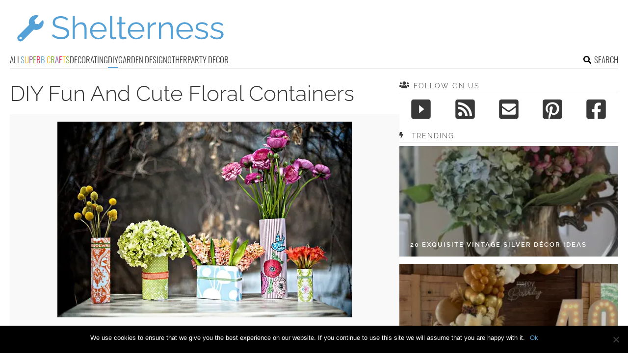

--- FILE ---
content_type: text/html; charset=UTF-8
request_url: https://www.shelterness.com/diy-fun-and-cute-floral-containers/
body_size: 13296
content:
<!DOCTYPE html>
<html lang="en-US">
<head>
<meta charset="UTF-8">
<meta name="viewport" content="width=device-width, initial-scale=1">

			<link rel='dns-prefetch' href='https://i.shelterness.com' />
			<script async src="https://pagead2.googlesyndication.com/pagead/js/adsbygoogle.js?client=ca-pub-7958472158675518" crossorigin="anonymous"></script>
			

<title>DIY Fun And Cute Floral Containers - Shelterness</title>
<link rel="preload" as="font" href="https://www.shelterness.com/wp-content/themes/space/fonts/raleway-v19-latin-300.woff2" crossorigin>
<link rel="preload" as="font" href="https://www.shelterness.com/wp-content/themes/space/fonts/raleway-v19-latin-regular.woff2" crossorigin>
<link rel="preload" as="font" href="https://www.shelterness.com/wp-content/themes/space/fonts/oswald-v36-latin-300.woff2" crossorigin>
<link rel="preload" as="font" href="https://www.shelterness.com/wp-content/themes/space/lib/font-awesome/fonts/fontawesome-webfont.woff2?v=4.7.0" crossorigin><link rel="preload" data-rocket-preload as="image" href="https://i.shelterness.com/diy-floral-containers-1.jpg" imagesrcset="https://i.shelterness.com/diy-floral-containers-1.jpg 600w, https://i.shelterness.com/diy-floral-containers-1-200x133.jpg 200w, https://i.shelterness.com/diy-floral-containers-1-500x332.jpg 500w" imagesizes="(max-width: 600px) 100vw, 600px" fetchpriority="high">
<link rel="profile" href="https://gmpg.org/xfn/11">
<link rel="pingback" href="https://www.shelterness.com/xmlrpc.php">
	<link rel="apple-touch-icon" sizes="180x180" href="/apple-touch-icon.png">
	<link rel="icon" type="image/png" href="/favicon-32x32.png" sizes="32x32">
	<link rel="icon" type="image/png" href="/favicon-16x16.png" sizes="16x16">
	<link rel="manifest" href="/manifest.json">
	<link rel="mask-icon" href="/safari-pinned-tab.svg" color="#5bbad5">
<link rel="alternate" type="application/rss+xml" title="Shelterness RSS Feed" href="https://www.shelterness.com/feed/" />
	<link rel="preload" href="https://i.shelterness.com/diy-floral-containers-1-500x332.jpg" as="image">
<link rel="preload" href="https://www.shelterness.com/wp-content/themes/space/fonts/raleway-v19-latin-300.woff2" as="font" type="font/woff2" crossorigin>
<link rel="preload" href="https://www.shelterness.com/wp-content/themes/space/fonts/raleway-v19-latin-regular.woff2" as="font" type="font/woff2" crossorigin>
<link rel="preload" href="https://www.shelterness.com/wp-content/themes/space/fonts/raleway-v19-latin-600.woff2" as="font" type="font/woff2" crossorigin>
<link rel="preload" href="https://www.shelterness.com/wp-content/themes/space/fonts/oswald-v36-latin-300.woff2" as="font" type="font/woff2" crossorigin>
<meta name='robots' content='index, follow, max-image-preview:large, max-snippet:-1, max-video-preview:-1' />
	<style>img:is([sizes="auto" i], [sizes^="auto," i]) { contain-intrinsic-size: 3000px 1500px }</style>
	
	<!-- This site is optimized with the Yoast SEO plugin v24.3 - https://yoast.com/wordpress/plugins/seo/ -->
	<meta name="description" content="If you&#039;re decorating for some party or just want to have a lot of flowers and greenery in your interior then you need some containers for them. It&#039;s a" />
	<link rel="canonical" href="https://www.shelterness.com/diy-fun-and-cute-floral-containers/" />
	<meta property="og:locale" content="en_US" />
	<meta property="og:type" content="article" />
	<meta property="og:title" content="DIY Fun And Cute Floral Containers - Shelterness" />
	<meta property="og:description" content="If you&#039;re decorating for some party or just want to have a lot of flowers and greenery in your interior then you need some containers for them. It&#039;s a" />
	<meta property="og:url" content="https://www.shelterness.com/diy-fun-and-cute-floral-containers/" />
	<meta property="og:site_name" content="Shelterness" />
	<meta property="article:published_time" content="2011-01-29T19:59:37+00:00" />
	<meta property="article:modified_time" content="2011-01-26T13:09:33+00:00" />
	<meta name="author" content="Mike" />
	<meta name="twitter:card" content="summary_large_image" />
	<meta name="twitter:label1" content="Written by" />
	<meta name="twitter:data1" content="Mike" />
	<meta name="twitter:label2" content="Est. reading time" />
	<meta name="twitter:data2" content="1 minute" />
	<script type="application/ld+json" class="yoast-schema-graph">{"@context":"https://schema.org","@graph":[{"@type":"WebPage","@id":"https://www.shelterness.com/diy-fun-and-cute-floral-containers/","url":"https://www.shelterness.com/diy-fun-and-cute-floral-containers/","name":"DIY Fun And Cute Floral Containers - Shelterness","isPartOf":{"@id":"https://www.shelterness.com/#website"},"datePublished":"2011-01-29T19:59:37+00:00","dateModified":"2011-01-26T13:09:33+00:00","author":{"@id":"https://www.shelterness.com/#/schema/person/c5927ecd6dc449c20764c76d34f845a4"},"description":"If you're decorating for some party or just want to have a lot of flowers and greenery in your interior then you need some containers for them. It's a","breadcrumb":{"@id":"https://www.shelterness.com/diy-fun-and-cute-floral-containers/#breadcrumb"},"inLanguage":"en-US","potentialAction":[{"@type":"ReadAction","target":["https://www.shelterness.com/diy-fun-and-cute-floral-containers/"]}]},{"@type":"BreadcrumbList","@id":"https://www.shelterness.com/diy-fun-and-cute-floral-containers/#breadcrumb","itemListElement":[{"@type":"ListItem","position":1,"name":"Home","item":"https://www.shelterness.com/"},{"@type":"ListItem","position":2,"name":"DIY Fun And Cute Floral Containers"}]},{"@type":"WebSite","@id":"https://www.shelterness.com/#website","url":"https://www.shelterness.com/","name":"Shelterness","description":"Cool interior design ideas, easy DIY projects, gardening tips and tricks.","potentialAction":[{"@type":"SearchAction","target":{"@type":"EntryPoint","urlTemplate":"https://www.shelterness.com/?s={search_term_string}"},"query-input":{"@type":"PropertyValueSpecification","valueRequired":true,"valueName":"search_term_string"}}],"inLanguage":"en-US"},{"@type":"Person","@id":"https://www.shelterness.com/#/schema/person/c5927ecd6dc449c20764c76d34f845a4","name":"Mike","image":{"@type":"ImageObject","inLanguage":"en-US","@id":"https://www.shelterness.com/#/schema/person/image/","url":"https://secure.gravatar.com/avatar/12603e9be0a16d5f04d0b6ea958de816?s=96&d=mm&r=g","contentUrl":"https://secure.gravatar.com/avatar/12603e9be0a16d5f04d0b6ea958de816?s=96&d=mm&r=g","caption":"Mike"},"url":"https://www.shelterness.com/author/spacer/"}]}</script>
	<!-- / Yoast SEO plugin. -->


<link rel='prev' href='https://www.shelterness.com/diy-branch-pendant-lamp/'><link rel='next' href='https://www.shelterness.com/diy-wall-lamp-to-present-on-valentines-day/'><link rel='dns-prefetch' href='//www.shelterness.com' />
<link rel='dns-prefetch' href='//ajax.googleapis.com' />

<link rel='stylesheet' id='cookie-notice-front-css' href='https://www.shelterness.com/wp-content/plugins/cookie-notice/css/front.min.css?ver=2.5.5' type='text/css' media='all' />
<link rel='stylesheet' id='toplytics-css' href='https://www.shelterness.com/wp-content/plugins/toplytics/components/../resources/frontend/css/toplytics-public.css?ver=4.1' type='text/css' media='all' />
<link rel='stylesheet' id='style-css' href='https://www.shelterness.com/wp-content/themes/space/style.css?ver=1755929410' type='text/css' media='all' />
<link rel='stylesheet' id='prefix-font-awesome-css' href='https://www.shelterness.com/wp-content/themes/space/lib/font-awesome/css/font-awesome.min.css?ver=3b2a4d385a5abc075bec37ba19ce3d1b' type='text/css' media='all' />
<script type="text/javascript" id="cookie-notice-front-js-before">
/* <![CDATA[ */
var cnArgs = {"ajaxUrl":"https:\/\/www.shelterness.com\/wp-admin\/admin-ajax.php","nonce":"22f3156210","hideEffect":"fade","position":"bottom","onScroll":false,"onScrollOffset":100,"onClick":false,"cookieName":"cookie_notice_accepted","cookieTime":2592000,"cookieTimeRejected":2592000,"globalCookie":false,"redirection":false,"cache":true,"revokeCookies":false,"revokeCookiesOpt":"automatic"};
/* ]]> */
</script>
<script type="text/javascript" src="https://www.shelterness.com/wp-content/plugins/cookie-notice/js/front.min.js?ver=2.5.5" id="cookie-notice-front-js" data-rocket-defer defer></script>
<script type="text/javascript" src="https://www.shelterness.com/wp-content/themes/space/js/scrollIt.js?ver=3b2a4d385a5abc075bec37ba19ce3d1b" id="scrollIt-js" data-rocket-defer defer></script>
<script type="text/javascript" src="https://www.shelterness.com/wp-content/themes/space/js/media-titles-scripts.js?ver=3b2a4d385a5abc075bec37ba19ce3d1b" id="media-titles-scripts-js" data-rocket-defer defer></script>
<link rel="https://api.w.org/" href="https://www.shelterness.com/wp-json/" /><link rel="alternate" title="JSON" type="application/json" href="https://www.shelterness.com/wp-json/wp/v2/posts/3223" /><link rel='shortlink' href='https://www.shelterness.com/?p=3223' />
<link rel="alternate" title="oEmbed (JSON)" type="application/json+oembed" href="https://www.shelterness.com/wp-json/oembed/1.0/embed?url=https%3A%2F%2Fwww.shelterness.com%2Fdiy-fun-and-cute-floral-containers%2F" />
<link rel="alternate" title="oEmbed (XML)" type="text/xml+oembed" href="https://www.shelterness.com/wp-json/oembed/1.0/embed?url=https%3A%2F%2Fwww.shelterness.com%2Fdiy-fun-and-cute-floral-containers%2F&#038;format=xml" />
<noscript><style>.lazyload[data-src]{display:none !important;}</style></noscript><style>.lazyload{background-image:none !important;}.lazyload:before{background-image:none !important;}</style><noscript><style id="rocket-lazyload-nojs-css">.rll-youtube-player, [data-lazy-src]{display:none !important;}</style></noscript></head>


<body class="post-template-default single single-post postid-3223 single-format-standard blog-shelterness cookies-not-set desktop chrome">
	
<svg width="0" height="0" class="hidden">
	<symbol xmlns="http://www.w3.org/2000/svg" viewBox="0 0 448 512" id="angle-double-left">
    	<path d="M223.7 239l136-136c9.4-9.4 24.6-9.4 33.9 0l22.6 22.6c9.4 9.4 9.4 24.6 0 33.9L319.9 256l96.4 96.4c9.4 9.4 9.4 24.6 0 33.9L393.7 409c-9.4 9.4-24.6 9.4-33.9 0l-136-136c-9.5-9.4-9.5-24.6-.1-34zm-192 34l136 136c9.4 9.4 24.6 9.4 33.9 0l22.6-22.6c9.4-9.4 9.4-24.6 0-33.9L127.9 256l96.4-96.4c9.4-9.4 9.4-24.6 0-33.9L201.7 103c-9.4-9.4-24.6-9.4-33.9 0l-136 136c-9.5 9.4-9.5 24.6-.1 34z"></path>
	</symbol>
	<symbol xmlns="http://www.w3.org/2000/svg" viewBox="0 0 448 512" id="angle-double-right">
    	<path d="M224.3 273l-136 136c-9.4 9.4-24.6 9.4-33.9 0l-22.6-22.6c-9.4-9.4-9.4-24.6 0-33.9l96.4-96.4-96.4-96.4c-9.4-9.4-9.4-24.6 0-33.9L54.3 103c9.4-9.4 24.6-9.4 33.9 0l136 136c9.5 9.4 9.5 24.6.1 34zm192-34l-136-136c-9.4-9.4-24.6-9.4-33.9 0l-22.6 22.6c-9.4 9.4-9.4 24.6 0 33.9l96.4 96.4-96.4 96.4c-9.4 9.4-9.4 24.6 0 33.9l22.6 22.6c9.4 9.4 24.6 9.4 33.9 0l136-136c9.4-9.2 9.4-24.4 0-33.8z"></path>
	</symbol>
  <symbol xmlns="http://www.w3.org/2000/svg" viewBox="0 0 512 512" id="arrow-alt-circle-left">
    <path d="M8 256c0 137 111 248 248 248s248-111 248-248S393 8 256 8 8 119 8 256zm448 0c0 110.5-89.5 200-200 200S56 366.5 56 256 145.5 56 256 56s200 89.5 200 200zm-72-20v40c0 6.6-5.4 12-12 12H256v67c0 10.7-12.9 16-20.5 8.5l-99-99c-4.7-4.7-4.7-12.3 0-17l99-99c7.6-7.6 20.5-2.2 20.5 8.5v67h116c6.6 0 12 5.4 12 12z"></path>
  </symbol>
  <symbol xmlns="http://www.w3.org/2000/svg" viewBox="0 0 448 512" id="bars">
    <path d="M16 132h416c8.837 0 16-7.163 16-16V76c0-8.837-7.163-16-16-16H16C7.163 60 0 67.163 0 76v40c0 8.837 7.163 16 16 16zm0 160h416c8.837 0 16-7.163 16-16v-40c0-8.837-7.163-16-16-16H16c-8.837 0-16 7.163-16 16v40c0 8.837 7.163 16 16 16zm0 160h416c8.837 0 16-7.163 16-16v-40c0-8.837-7.163-16-16-16H16c-8.837 0-16 7.163-16 16v40c0 8.837 7.163 16 16 16z"></path>
  </symbol>
  <symbol xmlns="http://www.w3.org/2000/svg" viewBox="0 0 320 512" id="bolt">
    <path d="M296 160H180.6l42.6-129.8C227.2 15 215.7 0 200 0H56C44 0 33.8 8.9 32.2 20.8l-32 240C-1.7 275.2 9.5 288 24 288h118.7L96.6 482.5c-3.6 15.2 8 29.5 23.3 29.5 8.4 0 16.4-4.4 20.8-12l176-304c9.3-15.9-2.2-36-20.7-36z"></path>
  </symbol>
  <symbol xmlns="http://www.w3.org/2000/svg" viewBox="0 0 448 512" id="envelope-square">
    <path d="M400 32H48C21.49 32 0 53.49 0 80v352c0 26.51 21.49 48 48 48h352c26.51 0 48-21.49 48-48V80c0-26.51-21.49-48-48-48zM178.117 262.104C87.429 196.287 88.353 196.121 64 177.167V152c0-13.255 10.745-24 24-24h272c13.255 0 24 10.745 24 24v25.167c-24.371 18.969-23.434 19.124-114.117 84.938-10.5 7.655-31.392 26.12-45.883 25.894-14.503.218-35.367-18.227-45.883-25.895zM384 217.775V360c0 13.255-10.745 24-24 24H88c-13.255 0-24-10.745-24-24V217.775c13.958 10.794 33.329 25.236 95.303 70.214 14.162 10.341 37.975 32.145 64.694 32.01 26.887.134 51.037-22.041 64.72-32.025 61.958-44.965 81.325-59.406 95.283-70.199z"></path>
  </symbol>
  <symbol xmlns="http://www.w3.org/2000/svg" viewBox="0 0 352 512" id="times">
    <path d="M242.72 256l100.07-100.07c12.28-12.28 12.28-32.19 0-44.48l-22.24-22.24c-12.28-12.28-32.19-12.28-44.48 0L176 189.28 75.93 89.21c-12.28-12.28-32.19-12.28-44.48 0L9.21 111.45c-12.28 12.28-12.28 32.19 0 44.48L109.28 256 9.21 356.07c-12.28 12.28-12.28 32.19 0 44.48l22.24 22.24c12.28 12.28 32.2 12.28 44.48 0L176 322.72l100.07 100.07c12.28 12.28 32.2 12.28 44.48 0l22.24-22.24c12.28-12.28 12.28-32.19 0-44.48L242.72 256z"></path>
  </symbol>
  <symbol xmlns="http://www.w3.org/2000/svg" viewBox="0 0 448 512" id="facebook-square">
    <path d="M400 32H48A48 48 0 000 80v352a48 48 0 0048 48h137.25V327.69h-63V256h63v-54.64c0-62.15 37-96.48 93.67-96.48 27.14 0 55.52 4.84 55.52 4.84v61h-31.27c-30.81 0-40.42 19.12-40.42 38.73V256h68.78l-11 71.69h-57.78V480H400a48 48 0 0048-48V80a48 48 0 00-48-48z"></path>
  </symbol>
  <symbol xmlns="http://www.w3.org/2000/svg" viewBox="0 0 448 512" id="youtube-square">
 	<path d="M400 32H48A48 48 0 000 80v352a48 48 0 0048 48h352a48 48 0 0048-48V80a48 48 0 00-48-48z"/>
  	<path fill="#FFFFFF" d="M180 160l120 96-120 96V160z"/>
  </symbol>
  <symbol xmlns="http://www.w3.org/2000/svg" viewBox="0 0 448 512" id="rss-square">
    <path d="M400 32H48C21.49 32 0 53.49 0 80v352c0 26.51 21.49 48 48 48h352c26.51 0 48-21.49 48-48V80c0-26.51-21.49-48-48-48zM112 416c-26.51 0-48-21.49-48-48s21.49-48 48-48 48 21.49 48 48-21.49 48-48 48zm157.533 0h-34.335c-6.011 0-11.051-4.636-11.442-10.634-5.214-80.05-69.243-143.92-149.123-149.123-5.997-.39-10.633-5.431-10.633-11.441v-34.335c0-6.535 5.468-11.777 11.994-11.425 110.546 5.974 198.997 94.536 204.964 204.964.352 6.526-4.89 11.994-11.425 11.994zm103.027 0h-34.334c-6.161 0-11.175-4.882-11.427-11.038-5.598-136.535-115.204-246.161-251.76-251.76C68.882 152.949 64 147.935 64 141.774V107.44c0-6.454 5.338-11.664 11.787-11.432 167.83 6.025 302.21 141.191 308.205 308.205.232 6.449-4.978 11.787-11.432 11.787z"></path>
  </symbol>
  <symbol xmlns="http://www.w3.org/2000/svg" viewBox="0 0 448 512" id="pinterest-square">
    <path d="M448 80v352c0 26.5-21.5 48-48 48H154.4c9.8-16.4 22.4-40 27.4-59.3 3-11.5 15.3-58.4 15.3-58.4 8 15.3 31.4 28.2 56.3 28.2 74.1 0 127.4-68.1 127.4-152.7 0-81.1-66.2-141.8-151.4-141.8-106 0-162.2 71.1-162.2 148.6 0 36 19.2 80.8 49.8 95.1 4.7 2.2 7.1 1.2 8.2-3.3.8-3.4 5-20.1 6.8-27.8.6-2.5.3-4.6-1.7-7-10.1-12.3-18.3-34.9-18.3-56 0-54.2 41-106.6 110.9-106.6 60.3 0 102.6 41.1 102.6 99.9 0 66.4-33.5 112.4-77.2 112.4-24.1 0-42.1-19.9-36.4-44.4 6.9-29.2 20.3-60.7 20.3-81.8 0-53-75.5-45.7-75.5 25 0 21.7 7.3 36.5 7.3 36.5-31.4 132.8-36.1 134.5-29.6 192.6l2.2.8H48c-26.5 0-48-21.5-48-48V80c0-26.5 21.5-48 48-48h352c26.5 0 48 21.5 48 48z"></path>
  </symbol>
  <symbol xmlns="http://www.w3.org/2000/svg" viewBox="0 0 512 512" id="search">
    <path d="M505 442.7L405.3 343c-4.5-4.5-10.6-7-17-7H372c27.6-35.3 44-79.7 44-128C416 93.1 322.9 0 208 0S0 93.1 0 208s93.1 208 208 208c48.3 0 92.7-16.4 128-44v16.3c0 6.4 2.5 12.5 7 17l99.7 99.7c9.4 9.4 24.6 9.4 33.9 0l28.3-28.3c9.4-9.4 9.4-24.6.1-34zM208 336c-70.7 0-128-57.2-128-128 0-70.7 57.2-128 128-128 70.7 0 128 57.2 128 128 0 70.7-57.2 128-128 128z"></path>
  </symbol>
  <symbol xmlns="http://www.w3.org/2000/svg" viewBox="0 0 640 512" id="users">
    <path d="M96 224c35.3 0 64-28.7 64-64s-28.7-64-64-64-64 28.7-64 64 28.7 64 64 64zm448 0c35.3 0 64-28.7 64-64s-28.7-64-64-64-64 28.7-64 64 28.7 64 64 64zm32 32h-64c-17.6 0-33.5 7.1-45.1 18.6 40.3 22.1 68.9 62 75.1 109.4h66c17.7 0 32-14.3 32-32v-32c0-35.3-28.7-64-64-64zm-256 0c61.9 0 112-50.1 112-112S381.9 32 320 32 208 82.1 208 144s50.1 112 112 112zm76.8 32h-8.3c-20.8 10-43.9 16-68.5 16s-47.6-6-68.5-16h-8.3C179.6 288 128 339.6 128 403.2V432c0 26.5 21.5 48 48 48h288c26.5 0 48-21.5 48-48v-28.8c0-63.6-51.6-115.2-115.2-115.2zm-223.7-13.4C161.5 263.1 145.6 256 128 256H64c-35.3 0-64 28.7-64 64v32c0 17.7 14.3 32 32 32h65.9c6.3-47.4 34.9-87.3 75.2-109.4z"></path>
  </symbol>
  <symbol xmlns="http://www.w3.org/2000/svg" viewBox="0 0 320 512" id="angle-double-down">
    <path d="M143 256.3L7 120.3c-9.4-9.4-9.4-24.6 0-33.9l22.6-22.6c9.4-9.4 24.6-9.4 33.9 0l96.4 96.4 96.4-96.4c9.4-9.4 24.6-9.4 33.9 0L313 86.3c9.4 9.4 9.4 24.6 0 33.9l-136 136c-9.4 9.5-24.6 9.5-34 .1zm34 192l136-136c9.4-9.4 9.4-24.6 0-33.9l-22.6-22.6c-9.4-9.4-24.6-9.4-33.9 0L160 352.1l-96.4-96.4c-9.4-9.4-24.6-9.4-33.9 0L7 278.3c-9.4 9.4-9.4 24.6 0 33.9l136 136c9.4 9.5 24.6 9.5 34 .1z"></path>
  </symbol>
  <symbol xmlns="http://www.w3.org/2000/svg" viewBox="0 0 320 512" id="angle-double-up">
    <path d="M177 255.7l136 136c9.4 9.4 9.4 24.6 0 33.9l-22.6 22.6c-9.4 9.4-24.6 9.4-33.9 0L160 351.9l-96.4 96.4c-9.4 9.4-24.6 9.4-33.9 0L7 425.7c-9.4-9.4-9.4-24.6 0-33.9l136-136c9.4-9.5 24.6-9.5 34-.1zm-34-192L7 199.7c-9.4 9.4-9.4 24.6 0 33.9l22.6 22.6c9.4 9.4 24.6 9.4 33.9 0l96.4-96.4 96.4 96.4c9.4 9.4 24.6 9.4 33.9 0l22.6-22.6c9.4-9.4 9.4-24.6 0-33.9l-136-136c-9.2-9.4-24.4-9.4-33.8 0z"></path>
  </symbol>
  <symbol xmlns="http://www.w3.org/2000/svg" viewBox="0 0 256 512" id="angle-left">
    <path d="M31.7 239l136-136c9.4-9.4 24.6-9.4 33.9 0l22.6 22.6c9.4 9.4 9.4 24.6 0 33.9L127.9 256l96.4 96.4c9.4 9.4 9.4 24.6 0 33.9L201.7 409c-9.4 9.4-24.6 9.4-33.9 0l-136-136c-9.5-9.4-9.5-24.6-.1-34z"></path>
  </symbol>
  <symbol xmlns="http://www.w3.org/2000/svg" viewBox="0 0 256 512" id="angle-right">
    <path d="M224.3 273l-136 136c-9.4 9.4-24.6 9.4-33.9 0l-22.6-22.6c-9.4-9.4-9.4-24.6 0-33.9l96.4-96.4-96.4-96.4c-9.4-9.4-9.4-24.6 0-33.9L54.3 103c9.4-9.4 24.6-9.4 33.9 0l136 136c9.5 9.4 9.5 24.6.1 34z"></path>
  </symbol>
</svg>

	<svg xmlns="http://www.w3.org/2000/svg" style="display:none">
		<symbol id="logo" viewBox="0 0 488 81.1">
			<g>
				<path fill="#54A1D7" d="M118.3,20.9c-0.8-0.9-1.6-1.6-2.6-2.3c-1-0.7-2.1-1.3-3.4-1.8c-1.3-0.5-2.6-0.9-4-1.2
					c-1.4-0.3-2.9-0.5-4.6-0.5c-4.7,0-8.1,0.9-10.3,2.7s-3.3,4.2-3.3,7.3c0,2.1,0.5,3.8,1.5,5c1,1.2,2.6,2.2,4.9,2.9
					c2.2,0.8,5,1.5,8.4,2.3c3.8,0.8,7.1,1.8,9.9,2.9c2.8,1.1,4.9,2.6,6.4,4.5c1.5,1.9,2.3,4.4,2.3,7.6c0,2.5-0.5,4.6-1.4,6.4
					c-1,1.8-2.3,3.3-4,4.5c-1.7,1.2-3.7,2.1-6.1,2.7c-2.4,0.6-4.9,0.9-7.8,0.9c-2.8,0-5.4-0.3-7.9-0.9c-2.5-0.6-4.9-1.4-7.2-2.6
					c-2.3-1.1-4.4-2.6-6.3-4.3l2.6-4.3c1,1,2.1,1.9,3.4,2.8c1.3,0.9,2.8,1.7,4.4,2.4c1.6,0.7,3.4,1.2,5.3,1.6c1.9,0.4,3.8,0.6,5.8,0.6
					c4.3,0,7.6-0.8,10-2.3c2.4-1.6,3.6-3.9,3.6-6.9c0-2.2-0.6-4-1.8-5.3c-1.2-1.3-3-2.4-5.4-3.3c-2.4-0.9-5.4-1.7-8.9-2.5
					c-3.7-0.9-6.9-1.8-9.4-2.9c-2.6-1.1-4.5-2.4-5.8-4.2s-1.9-4-1.9-6.9c0-3.3,0.8-6.1,2.4-8.4c1.6-2.3,3.9-4,6.7-5.2
					c2.9-1.2,6.1-1.8,9.9-1.8c2.4,0,4.6,0.2,6.6,0.7c2,0.5,3.9,1.2,5.6,2.1s3.3,2,4.9,3.4L118.3,20.9z"/>
				<path fill="#54A1D7" d="M164.7,64.4h-5.1V42.6c0-4.4-0.8-7.7-2.3-9.9c-1.6-2.2-3.8-3.3-6.7-3.3c-1.9,0-3.8,0.5-5.7,1.5
					c-1.9,1-3.5,2.3-5,4s-2.4,3.6-3,5.7v23.9h-5.1v-55h5.1v24.8c1.6-2.9,3.7-5.2,6.5-6.9c2.8-1.7,5.8-2.6,8.9-2.6
					c2.3,0,4.2,0.4,5.8,1.2c1.6,0.8,2.9,2,3.8,3.5s1.7,3.3,2.1,5.3c0.5,2,0.7,4.3,0.7,6.8V64.4z"/>
				<path fill="#54A1D7" d="M192.5,65.1c-2.8,0-5.4-0.5-7.8-1.6s-4.5-2.5-6.2-4.4c-1.8-1.9-3.1-4-4.1-6.5s-1.5-5.1-1.5-7.9
					c0-3.6,0.8-7,2.5-10c1.7-3,4-5.5,7-7.3c3-1.8,6.3-2.7,10.1-2.7c3.9,0,7.2,0.9,10.1,2.8c2.9,1.8,5.2,4.3,6.8,7.3
					c1.7,3,2.5,6.3,2.5,9.9c0,0.4,0,0.8,0,1.2s0,0.7-0.1,0.9h-33.6c0.3,2.8,1,5.3,2.4,7.5c1.3,2.2,3.1,3.9,5.2,5.2
					c2.1,1.3,4.5,1.9,7,1.9c2.6,0,5-0.7,7.3-2c2.3-1.3,3.9-3,4.8-5.1l4.4,1.2c-0.8,1.9-2,3.5-3.7,5c-1.7,1.5-3.6,2.7-5.8,3.5
					C197.5,64.7,195.1,65.1,192.5,65.1z M178.1,43h29c-0.2-2.8-1-5.3-2.3-7.4c-1.3-2.1-3.1-3.8-5.2-5c-2.1-1.2-4.5-1.8-7-1.8
					c-2.6,0-4.9,0.6-7,1.8s-3.8,2.9-5.2,5.1C179,37.7,178.3,40.2,178.1,43z"/>
				<path fill="#54A1D7" d="M220,9.4h5.1v46.3c0,2,0.4,3.3,1.1,3.9c0.7,0.6,1.6,0.9,2.6,0.9c0.9,0,1.8-0.1,2.7-0.3
					c0.9-0.2,1.7-0.4,2.3-0.6l0.9,4.1c-1,0.4-2.1,0.7-3.5,1c-1.4,0.3-2.6,0.4-3.6,0.4c-2.3,0-4.2-0.7-5.5-2c-1.4-1.4-2.1-3.2-2.1-5.6
					V9.4z"/>
				<path fill="#54A1D7" d="M259.1,62.8c-0.4,0.2-1,0.4-1.9,0.8c-0.9,0.4-1.9,0.8-3.1,1.1c-1.2,0.3-2.5,0.5-3.9,0.5
					c-1.5,0-2.8-0.3-4.1-0.8c-1.3-0.6-2.3-1.4-3-2.5s-1.1-2.5-1.1-4.2V29.4h-5.4v-4.1h5.4V12h5.1v13.2h9v4.1h-9v26.8
					c0.1,1.4,0.6,2.5,1.5,3.2c0.9,0.7,2,1.1,3.2,1.1c1.4,0,2.7-0.2,3.8-0.7c1.2-0.5,1.9-0.8,2.1-1L259.1,62.8z"/>
				<path fill="#54A1D7" d="M281.7,65.1c-2.8,0-5.4-0.5-7.8-1.6s-4.5-2.5-6.2-4.4c-1.8-1.9-3.1-4-4.1-6.5s-1.5-5.1-1.5-7.9
					c0-3.6,0.8-7,2.5-10c1.7-3,4-5.5,7-7.3c3-1.8,6.3-2.7,10.1-2.7c3.9,0,7.2,0.9,10.1,2.8c2.9,1.8,5.2,4.3,6.8,7.3
					c1.7,3,2.5,6.3,2.5,9.9c0,0.4,0,0.8,0,1.2s0,0.7-0.1,0.9h-33.6c0.3,2.8,1,5.3,2.4,7.5c1.3,2.2,3.1,3.9,5.2,5.2
					c2.1,1.3,4.5,1.9,7,1.9c2.6,0,5-0.7,7.3-2c2.3-1.3,3.9-3,4.8-5.1l4.4,1.2c-0.8,1.9-2,3.5-3.7,5c-1.7,1.5-3.6,2.7-5.8,3.5
					C286.7,64.7,284.3,65.1,281.7,65.1z M267.3,43h29c-0.2-2.8-1-5.3-2.3-7.4c-1.3-2.1-3.1-3.8-5.2-5c-2.1-1.2-4.5-1.8-7-1.8
					c-2.6,0-4.9,0.6-7,1.8s-3.8,2.9-5.2,5.1C268.3,37.7,267.5,40.2,267.3,43z"/>
				<path fill="#54A1D7" d="M328.6,29.7c-3.4,0.1-6.4,1.1-9,2.9c-2.6,1.8-4.4,4.3-5.5,7.5v24.4H309V25.3h4.8v9.3
					c1.4-2.8,3.1-5,5.4-6.7c2.2-1.7,4.6-2.7,7.1-2.9c0.5,0,0.9-0.1,1.3-0.1s0.7,0,0.9,0.1V29.7z"/>
				<path fill="#54A1D7" d="M368.4,64.4h-5.1V42.6c0-4.6-0.7-7.9-2-10.1s-3.5-3.2-6.4-3.2c-2,0-4,0.5-5.9,1.5c-2,1-3.7,2.3-5.2,4
					c-1.5,1.7-2.5,3.6-3.2,5.7v23.9h-5.1V25.3h4.7v8.9c1.1-1.9,2.4-3.6,4.1-5c1.7-1.4,3.6-2.5,5.8-3.3c2.2-0.8,4.4-1.2,6.7-1.2
					c2.2,0,4,0.4,5.5,1.2c1.5,0.8,2.7,1.9,3.6,3.4s1.6,3.2,2,5.3c0.4,2.1,0.6,4.4,0.6,6.9V64.4z"/>
				<path fill="#54A1D7" d="M396.2,65.1c-2.8,0-5.4-0.5-7.8-1.6s-4.5-2.5-6.2-4.4c-1.8-1.9-3.1-4-4.1-6.5s-1.5-5.1-1.5-7.9
					c0-3.6,0.8-7,2.5-10c1.7-3,4-5.5,7-7.3c3-1.8,6.3-2.7,10.1-2.7c3.9,0,7.2,0.9,10.1,2.8c2.9,1.8,5.2,4.3,6.8,7.3
					c1.7,3,2.5,6.3,2.5,9.9c0,0.4,0,0.8,0,1.2s0,0.7-0.1,0.9h-33.6c0.3,2.8,1,5.3,2.4,7.5c1.3,2.2,3.1,3.9,5.2,5.2
					c2.1,1.3,4.5,1.9,7,1.9c2.6,0,5-0.7,7.3-2c2.3-1.3,3.9-3,4.8-5.1l4.4,1.2c-0.8,1.9-2,3.5-3.7,5s-3.6,2.7-5.8,3.5
					C401.2,64.7,398.8,65.1,396.2,65.1z M381.8,43h29c-0.2-2.8-1-5.3-2.3-7.4c-1.3-2.1-3.1-3.8-5.2-5c-2.1-1.2-4.5-1.8-7-1.8
					c-2.6,0-4.9,0.6-7,1.8s-3.8,2.9-5.2,5.1C382.7,37.7,382,40.2,381.8,43z"/>
				<path fill="#54A1D7" d="M436.4,65.1c-3.2,0-6.2-0.5-9-1.6c-2.8-1.1-5.1-2.7-7.2-4.8l2.1-3.6c2.2,2.1,4.4,3.6,6.7,4.5
					c2.2,0.9,4.6,1.4,7.1,1.4c3.1,0,5.5-0.6,7.5-1.8c1.9-1.2,2.9-3,2.9-5.3c0-1.5-0.5-2.7-1.4-3.6c-0.9-0.8-2.3-1.5-4-2
					c-1.7-0.5-3.8-1.1-6.2-1.7c-2.7-0.7-5-1.5-6.8-2.4c-1.8-0.8-3.2-1.9-4.1-3.1c-0.9-1.3-1.4-2.9-1.4-5c0-2.5,0.6-4.7,1.9-6.3
					c1.3-1.7,3-2.9,5.3-3.8c2.2-0.9,4.7-1.3,7.5-1.3c3,0,5.7,0.5,8,1.4c2.3,1,4.2,2.3,5.6,4l-2.5,3.5c-1.4-1.6-3.1-2.8-5-3.6
					c-1.9-0.8-4.1-1.2-6.4-1.2c-1.6,0-3.1,0.2-4.6,0.6c-1.5,0.4-2.6,1.1-3.6,2.1c-0.9,1-1.4,2.3-1.4,4c0,1.4,0.4,2.5,1.1,3.3
					c0.7,0.8,1.8,1.4,3.2,1.9c1.4,0.5,3.1,1.1,5.2,1.7c3,0.8,5.5,1.6,7.8,2.4c2.2,0.8,3.9,1.9,5.1,3.2c1.2,1.3,1.8,3.1,1.8,5.5
					c0,3.6-1.4,6.5-4.1,8.5C444.5,64.1,440.9,65.1,436.4,65.1z"/>
				<path fill="#54A1D7" d="M472.7,65.1c-3.2,0-6.2-0.5-9-1.6c-2.8-1.1-5.1-2.7-7.2-4.8l2.1-3.6c2.2,2.1,4.4,3.6,6.7,4.5
					c2.2,0.9,4.6,1.4,7.1,1.4c3.1,0,5.5-0.6,7.5-1.8c1.9-1.2,2.9-3,2.9-5.3c0-1.5-0.5-2.7-1.4-3.6c-0.9-0.8-2.3-1.5-4-2
					c-1.7-0.5-3.8-1.1-6.2-1.7c-2.7-0.7-5-1.5-6.8-2.4c-1.8-0.8-3.2-1.9-4.1-3.1c-0.9-1.3-1.4-2.9-1.4-5c0-2.5,0.6-4.7,1.9-6.3
					c1.3-1.7,3-2.9,5.3-3.8c2.2-0.9,4.7-1.3,7.5-1.3c3,0,5.7,0.5,8,1.4c2.3,1,4.2,2.3,5.6,4l-2.5,3.5c-1.4-1.6-3.1-2.8-5-3.6
					c-1.9-0.8-4.1-1.2-6.4-1.2c-1.6,0-3.1,0.2-4.6,0.6c-1.5,0.4-2.6,1.1-3.6,2.1c-0.9,1-1.4,2.3-1.4,4c0,1.4,0.4,2.5,1.1,3.3
					c0.7,0.8,1.8,1.4,3.2,1.9c1.4,0.5,3.1,1.1,5.2,1.7c3,0.8,5.5,1.6,7.8,2.4c2.2,0.8,3.9,1.9,5.1,3.2c1.2,1.3,1.8,3.1,1.8,5.5
					c0,3.6-1.4,6.5-4.1,8.5C480.9,64.1,477.2,65.1,472.7,65.1z"/>
			</g>
			<path fill="#54A1D7" d="M62.5,21.2c-0.3-1.1-1.6-1.5-2.4-0.7l-9,9l-8.2-1.4l-1.4-8.2l9-9c0.8-0.8,0.4-2.2-0.7-2.4
				C44,7,37.7,8.6,33.2,13.1c-4.8,4.8-6.1,11.8-4.1,17.8L3.3,56.7c-3,3-3,7.9,0,11s7.9,3,11,0L40,41.9c6.1,2,13,0.7,17.8-4.1
				C62.4,33.2,63.9,26.9,62.5,21.2z M8.8,65.1c-1.6,0-2.9-1.3-2.9-2.9c0-1.6,1.3-2.9,2.9-2.9s2.9,1.3,2.9,2.9
				C11.7,63.8,10.4,65.1,8.8,65.1z"/>
		</symbol>
	</svg>

<div id="page">	
	
	<header id="masthead" class="site-header" role="banner">
		<div class="site-header-inner">		
			<div class="site-header-moving">
				<a href="javascript:;" class="menu-toggle" aria-label="Toggle menu"><svg class="icon"><use xlink:href="#bars" class="bars"></use></svg></a>		
			
				<div class="site-branding">					
					<div class="site-title-svg"><a href="https://www.shelterness.com/" rel="home" title="Cool interior design ideas, easy DIY projects, gardening tips and tricks.">
						<svg class="site-logo"><use xmlns:xlink="http://www.w3.org/1999/xlink" xlink:href="#logo"></use></svg>
					</a></div>				
				</div>		
				
				<a href="javascript:;" class="mob-search" aria-label="Search the site"><svg class="icon"><use xlink:href="#search" class="search"></use></svg></a>
			</div>
			<div class="search-holder">
			<div class="close-btn">
				<a href="javascript:;"><svg class="icon"><use xlink:href="#times"></use></svg></a>
			</div>						
			<div class="search-form-holder">
				<form role="search" method="get" id="searchform" class="search-form" action="/">
					<input class="search-field" type="search" value="" placeholder="Type to search for ideas..." name="s" id="s" />
					<a class="search-submit-button" href="javascript:;"><svg class="icon"><use xlink:href="#search" class="search"></use></svg></a>
					<input type="submit" class="search-submit" value="Search"></input>
				</form>		
					<div class="search-info">BEGIN TYPING YOUR SEARCH ABOVE AND PRESS RETURN TO SEARCH. PRESS ESC TO CANCEL</div>
				</div>
			</div>	

					</div>
		<nav id="site-navigation" class="main-navigation" role="navigation">
			<ul>
				<li><a href="https://www.shelterness.com/">All</a></li>
				<li class="cat-item cat-item-5222"><a href="https://www.shelterness.com/category/other/superb-crafts/" title="Here are our best crafts for kids and adults."><span class="cblue">S</span><span class="cyellow">U</span><span class="cpurple">P</span><span class="cgreen">E</span><span class="cred">R</span><span class="cblue">B</span> <span class="cyellow">C</span><span class="cgreen">R</span><span class="cpurple">A</span><span class="cred">F</span><span class="cyellow">T</span><span class="cgreen">S</span></a></li>					<li class="cat-item cat-item-4"><a href="https://www.shelterness.com/category/decorating/">Decorating</a>
</li>
	<li class="cat-item cat-item-5 current-cat-parent current-cat-ancestor"><a href="https://www.shelterness.com/category/diy/">DIY</a>
</li>
	<li class="cat-item cat-item-6280"><a href="https://www.shelterness.com/category/garden-designs/">Garden Design</a>
</li>
	<li class="cat-item cat-item-1"><a href="https://www.shelterness.com/category/other/">Other</a>
</li>
	<li class="cat-item cat-item-6308"><a href="https://www.shelterness.com/category/party-decor/">Party Decor</a>
</li>
				<li class="nav-search"><a href="javascript:;"><svg class="icon"><use xlink:href="#search"></use></svg> SEARCH</a></li>
			</ul>				
		
		</nav><!-- #site-navigation -->

	</header><!-- #masthead -->		

	<div class="below-header"></div>
	
	
	
		

	<div id="content" class="site-content site-content-single ">
	<div id="primary" class="content-area">
		<main id="main" class="site-main" role="main">

		
			<article id="post-3223" class="post-3223 post type-post status-publish format-standard hentry category-decorations tag-diy-floral-containers tag-diy-vases tag-floral-containers tag-recycling tag-up-cycling tag-vases">
	<header class="entry-header">
		<h1 class="entry-title">DIY Fun And Cute Floral Containers</h1>			
	</header><!-- .entry-header -->
		
	<!---->
	
	<div class="entry-content">
		<div class='entry-first-image'><div class='image-container'><a title='Diy Floral Containers' href='https://www.shelterness.com/diy-fun-and-cute-floral-containers/pictures/3224/'><img fetchpriority="high" alt='Diy Floral Containers' title='Diy Floral Containers' srcset='https://i.shelterness.com/diy-floral-containers-1.jpg 600w, https://i.shelterness.com/diy-floral-containers-1-200x133.jpg 200w, https://i.shelterness.com/diy-floral-containers-1-500x332.jpg 500w' sizes='(max-width: 600px) 100vw, 600px' src='https://i.shelterness.com/diy-floral-containers-1.jpg' width='600' height='399'/></a></div></div><p>If you&#8217;re decorating for some party or just want to have a lot of flowers and greenery in your interior then you need some containers for them. It&#8217;s a good idea to reuse some of your waste to get terribly cute floral containers. You can use virtually any bud vases, square vases, cylinder vases, empty cans, and bottles. Among other things you&#8217;ll need are scrapbook paper, gift wrap paper or fabric with fun designs and different ribbons. You can use some leftovers from gifts you got lately. With some other simple things like scissors and a ruler you can get fun and unique floral containers. Visit Bumpsmitten blog for photos and instructions.</p>							<div class='image' data-scroll-index='2'><div class='images-counter'><a data-scroll-goto='1'><svg class='icon'><use xlink:href='#angle-double-up'></use></svg></a><div class='counter-nums'><b>2</b> of 4</div><a data-scroll-goto='3'><svg class='icon'><use xlink:href='#angle-double-down'></use></svg></a></div><div class='picture-plus-caption'><a title='Diy Floral Containers' href='https://www.shelterness.com/diy-fun-and-cute-floral-containers/pictures/3225/'><img alt='Diy Floral Containers' title='Diy Floral Containers' data-lazy-srcset='https://i.shelterness.com/diy-floral-containers-2.jpg 600w, https://i.shelterness.com/diy-floral-containers-2-200x133.jpg 200w, https://i.shelterness.com/diy-floral-containers-2-500x332.jpg 500w' data-lazy-sizes='(max-width: 600px) 100vw, 600px' src="data:image/svg+xml,%3Csvg%20xmlns='http://www.w3.org/2000/svg'%20viewBox='0%200%20600%20399'%3E%3C/svg%3E" width='600' height='399' data-lazy-src="https://i.shelterness.com/diy-floral-containers-2.jpg"/><noscript><img alt='Diy Floral Containers' title='Diy Floral Containers' srcset='https://i.shelterness.com/diy-floral-containers-2.jpg 600w, https://i.shelterness.com/diy-floral-containers-2-200x133.jpg 200w, https://i.shelterness.com/diy-floral-containers-2-500x332.jpg 500w' sizes='(max-width: 600px) 100vw, 600px' src='https://i.shelterness.com/diy-floral-containers-2.jpg' width='600' height='399'/></noscript></a></div></div><div class='image' data-scroll-index='3'><div class='images-counter'><a data-scroll-goto='2'><svg class='icon'><use xlink:href='#angle-double-up'></use></svg></a><div class='counter-nums'><b>3</b> of 4</div><a data-scroll-goto='4'><svg class='icon'><use xlink:href='#angle-double-down'></use></svg></a></div><div class='picture-plus-caption'><a title='Diy Floral Containers' href='https://www.shelterness.com/diy-fun-and-cute-floral-containers/pictures/3226/'><img alt='Diy Floral Containers' title='Diy Floral Containers' data-lazy-srcset='https://i.shelterness.com/diy-floral-containers-3.jpg 600w, https://i.shelterness.com/diy-floral-containers-3-200x133.jpg 200w, https://i.shelterness.com/diy-floral-containers-3-500x332.jpg 500w' data-lazy-sizes='(max-width: 600px) 100vw, 600px' src="data:image/svg+xml,%3Csvg%20xmlns='http://www.w3.org/2000/svg'%20viewBox='0%200%20600%20399'%3E%3C/svg%3E" width='600' height='399' data-lazy-src="https://i.shelterness.com/diy-floral-containers-3.jpg"/><noscript><img alt='Diy Floral Containers' title='Diy Floral Containers' srcset='https://i.shelterness.com/diy-floral-containers-3.jpg 600w, https://i.shelterness.com/diy-floral-containers-3-200x133.jpg 200w, https://i.shelterness.com/diy-floral-containers-3-500x332.jpg 500w' sizes='(max-width: 600px) 100vw, 600px' src='https://i.shelterness.com/diy-floral-containers-3.jpg' width='600' height='399'/></noscript></a></div></div><div class='image' data-scroll-index='4'><div class='images-counter'><a data-scroll-goto='3'><svg class='icon'><use xlink:href='#angle-double-up'></use></svg></a><div class='counter-nums'><b>4</b> of 4</div></div><div class='picture-plus-caption'><a title='Diy Floral Containers' href='https://www.shelterness.com/diy-fun-and-cute-floral-containers/pictures/3227/'><img alt='Diy Floral Containers' title='Diy Floral Containers' data-lazy-srcset='https://i.shelterness.com/diy-floral-containers-4.jpg 600w, https://i.shelterness.com/diy-floral-containers-4-200x133.jpg 200w, https://i.shelterness.com/diy-floral-containers-4-500x332.jpg 500w' data-lazy-sizes='(max-width: 600px) 100vw, 600px' src="data:image/svg+xml,%3Csvg%20xmlns='http://www.w3.org/2000/svg'%20viewBox='0%200%20600%20399'%3E%3C/svg%3E" width='600' height='399' data-lazy-src="https://i.shelterness.com/diy-floral-containers-4.jpg"/><noscript><img alt='Diy Floral Containers' title='Diy Floral Containers' srcset='https://i.shelterness.com/diy-floral-containers-4.jpg 600w, https://i.shelterness.com/diy-floral-containers-4-200x133.jpg 200w, https://i.shelterness.com/diy-floral-containers-4-500x332.jpg 500w' sizes='(max-width: 600px) 100vw, 600px' src='https://i.shelterness.com/diy-floral-containers-4.jpg' width='600' height='399'/></noscript></a></div></div>		
		<div class="reference">
			<b>Source</b>: <a rel="nofollow" href="http://www.bumpsmitten.com/2010/09/diy-tutorial-floral-containers.html">bumpsmitten</a><br/><br/>			</div>					
					<script>$(function() { $.scrollIt(); });</script>	
			</div><!-- .entry-content -->

	<footer class="entry-footer">
		
		<div class="entry-author">
			<div>Published on: <time datetime='2011-01-26'>26 January, 2011</time></div>
			<div>
				<a href="https://www.shelterness.com/author/spacer/">
					Mike				</a>
			</div>
		</div>			
		
		<div class="entry-more">
			<div class="crp_related     "><h5>You may also like</h5><ul><li><a href="https://www.shelterness.com/diy-driftwood-sailboats/"     class="crp_link post-134053" aria-label="Check out: DIY Driftwood Sailboats with Air Dry Clay Sails"><figure><span data-bg="https://i.shelterness.com/2025/09/diy-clay-driftwood-boats-7-225x150.jpg" class="rocket-lazyload" style=""></span></figure><a href="https://www.shelterness.com/diy-driftwood-sailboats/"     class="crp_title">DIY Driftwood Sailboats with Air Dry Clay Sails</a></a></li><li><a href="https://www.shelterness.com/glassware-fall-decorating-ideas/"     class="crp_link post-884" aria-label="Check out: 37 Fall Decorating Ideas With Simple Glassware"><figure><span data-bg="https://i.shelterness.com/2010/10/a-glass-with-wheat-and-a-red-ribbon-placed-on-a-tray-with-nuts-is-a-cool-fall-to-winter-centerpiece-225x150.jpg" class="rocket-lazyload" style=""></span></figure><a href="https://www.shelterness.com/glassware-fall-decorating-ideas/"     class="crp_title">37 Fall Decorating Ideas With Simple Glassware</a></a></li><li><a href="https://www.shelterness.com/style-new-years-eve-bar-cart/"     class="crp_link post-60075" aria-label="Check out: 56 Cool NYE Party Bar Cart Decor Ideas"><figure><span data-bg="https://i.shelterness.com/2017/12/04-a-glitter-sign-balloons-a-greenery-and-bloom-garland-and-gold-pineapples-for-New-Year-225x150.jpg" class="rocket-lazyload" style=""></span></figure><a href="https://www.shelterness.com/style-new-years-eve-bar-cart/"     class="crp_title">56 Cool NYE Party Bar Cart Decor Ideas</a></a></li><li><a href="https://www.shelterness.com/black-planters-outdoors/"     class="crp_link post-131941" aria-label="Check out: 42 Ideas Of Using Black Planters Outdoors"><figure><span data-bg="https://i.shelterness.com/2025/04/contemporary-containers-225x150.jpg" class="rocket-lazyload" style=""></span></figure><a href="https://www.shelterness.com/black-planters-outdoors/"     class="crp_title">42 Ideas Of Using Black Planters Outdoors</a></a></li><li><a href="https://www.shelterness.com/easter-centerpieces/"     class="crp_link post-115329" aria-label="Check out: 53 Lovely Easter Centerpieces To Make"><figure><span data-bg="https://i.shelterness.com/2024/03/a-spring-centerpiece-of-a-glass-bowl-with-colorful-faux-eggs-and-orange-and-white-tulips-is-a-cool-idea-for-Easter.jpg" class="rocket-lazyload" style=""></span></figure><a href="https://www.shelterness.com/easter-centerpieces/"     class="crp_title">53 Lovely Easter Centerpieces To Make</a></a></li><li><a href="https://www.shelterness.com/diy-dopamine-cement-egg-cups/"     class="crp_link post-129100" aria-label="Check out: DIY Dopamine Cement Egg Cups"><figure><span data-bg="https://i.shelterness.com/2025/02/diy-dopamine-concrete-egg-holders-10-225x150.jpg" class="rocket-lazyload" style=""></span></figure><a href="https://www.shelterness.com/diy-dopamine-cement-egg-cups/"     class="crp_title">DIY Dopamine Cement Egg Cups</a></a></li></ul><div class="crp_clear"></div></div>			
			<div class="more-tags">
				<h5>MORE ABOUT</h5>
		
				<a href="https://www.shelterness.com/category/diy/decorations/" rel="category tag">DIY Decorations</a> <a href="https://www.shelterness.com/tag/diy-floral-containers/" rel="tag">diy floral containers</a>  <a href="https://www.shelterness.com/tag/diy-vases/" rel="tag">diy vases</a>  <a href="https://www.shelterness.com/tag/floral-containers/" rel="tag">floral containers</a>  <a href="https://www.shelterness.com/tag/recycling/" rel="tag">recycling</a>  <a href="https://www.shelterness.com/tag/up-cycling/" rel="tag">up-cycling</a>  <a href="https://www.shelterness.com/tag/vases/" rel="tag">vases</a>			</div>
		</div>
	</footer><!-- .entry-footer -->
</article><!-- #post-## -->
			
		
		</main><!-- #main -->
	</div><!-- #primary -->


	<div id="secondary" class="widget-area" role="complementary">
		<div class="nav-social-follow"><h3 class="follow-header widget-title">FOLLOW ON US</h3><div class='icon-links'><a href='https://www.youtube.com/@shelterness?sub_confirmation=1' class='youtube-color'><svg class='icon'><use xlink:href='#youtube-square'></use></svg></a><a href='https://follow.it/shelterness?action=followPub' class='rss-color'><svg class='icon'><use xlink:href='#rss-square'></use></svg></a><a href='/subscribe/' class='base-color'><svg class='icon'><use xlink:href='#envelope-square'></use></svg></a><a href='https://www.pinterest.com/shelterness' class='pinterest-color'><svg class='icon'><use xlink:href='#pinterest-square'></use></svg></a><a href='https://www.facebook.com/shelterness' class='facebook-color'><svg class='icon'><use xlink:href='#facebook-square'></use></svg></a></div></div>		
		<aside id="toplytics-widget-2" class="widget toplytics_widget"><h3 class="widget-title"> Trending</h3>		<ul class="popular-posts-sidebar">
		<li>		
				<a data-bg="https://i.shelterness.com/2016/09/02-antique-teapot-used-as-a-vase-for-hydrangeas-300x449.jpg" href="https://www.shelterness.com/vintage-silver-decor-ideas/" title="20 Exquisite Vintage Silver Décor Ideas" class="popular-image-link rocket-lazyload" style=""></a>		
		<div class='top-link'>
			<a href="https://www.shelterness.com/vintage-silver-decor-ideas/" title="20 Exquisite Vintage Silver Décor Ideas">
				20 Exquisite Vintage Silver Décor Ideas			</a>
					</div>		
		<li>		
				<a data-bg="https://i.shelterness.com/2017/02/rustic-photo-zone-300x262.jpg" href="https://www.shelterness.com/40th-birthday-men-party-ideas/" title="28 Cool 40th Birthday Party Ideas For Men" class="popular-image-link rocket-lazyload" style=""></a>		
		<div class='top-link'>
			<a href="https://www.shelterness.com/40th-birthday-men-party-ideas/" title="28 Cool 40th Birthday Party Ideas For Men">
				28 Cool 40th Birthday Party Ideas For Men			</a>
					</div>		
		<li>		
				<a data-bg="https://i.shelterness.com/2023/08/toilet-under-stairs-300x375.jpg" href="https://www.shelterness.com/under-stair-powder-rooms/" title="75 Small Yet Cool Under Stairs Powder Rooms" class="popular-image-link rocket-lazyload" style=""></a>		
		<div class='top-link'>
			<a href="https://www.shelterness.com/under-stair-powder-rooms/" title="75 Small Yet Cool Under Stairs Powder Rooms">
				75 Small Yet Cool Under Stairs Powder Rooms			</a>
					</div>		
		<li>		
				<a data-bg="https://i.shelterness.com/2023/03/02-a-beautiful-neutral-bathroom-clad-with-white-terrazzo-with-a-free-standing-tub-a-floating-vanity-and-a-hidden-washing-matchine-in-a-large-storage-unit-300x408.jpg" href="https://www.shelterness.com/bathroom-laundry-ideas/" title="43 Smart And Cool Bathroom Laundry Ideas" class="popular-image-link rocket-lazyload" style=""></a>		
		<div class='top-link'>
			<a href="https://www.shelterness.com/bathroom-laundry-ideas/" title="43 Smart And Cool Bathroom Laundry Ideas">
				43 Smart And Cool Bathroom Laundry Ideas			</a>
					</div>		
		<li>		
				<a data-bg="https://i.shelterness.com/2023/08/a-boho-living-room-with-a-color-block-accent-wall-in-green-and-white-with-a-light-grey-sofa-with-pillows-a-macrame-potted-greenery-300x430.jpg" href="https://www.shelterness.com/green-grey-living-rooms/" title="45 Beautiful Green And Grey Living Rooms" class="popular-image-link rocket-lazyload" style=""></a>		
		<div class='top-link'>
			<a href="https://www.shelterness.com/green-grey-living-rooms/" title="45 Beautiful Green And Grey Living Rooms">
				45 Beautiful Green And Grey Living Rooms			</a>
					</div>		
		<li>		
				<a data-bg="https://i.shelterness.com/2017/02/02-80-photo-collage-banners-and-an-age-tree-with-photos-as-memories-300x224.jpg" href="https://www.shelterness.com/80th-birthday-party-ideas/" title="18 80th Birthday Party Ideas To Have Fun" class="popular-image-link rocket-lazyload" style=""></a>		
		<div class='top-link'>
			<a href="https://www.shelterness.com/80th-birthday-party-ideas/" title="18 80th Birthday Party Ideas To Have Fun">
				18 80th Birthday Party Ideas To Have Fun			</a>
					</div>		
		<li>		
				<a data-bg="https://i.shelterness.com/2017/02/02-a-cigar-bar-is-what-guys-need-instead-of-all-these-desserts-300x451.jpg" href="https://www.shelterness.com/30th-men-birthday-party-ideas/" title="21 Awesome 30th Birthday Party Ideas For Men" class="popular-image-link rocket-lazyload" style=""></a>		
		<div class='top-link'>
			<a href="https://www.shelterness.com/30th-men-birthday-party-ideas/" title="21 Awesome 30th Birthday Party Ideas For Men">
				21 Awesome 30th Birthday Party Ideas For Men			</a>
					</div>		
		</ul>
	
</aside>		
					<div class='sidebar_videos'>
			<h3 class='widget-title'>
				<span class="cblue">L</span><span class="cyellow">A</span><span class="cpurple">T</span><span class="cgreen">E</span><span class="cred">S</span><span class="cblue">T</span>&nbsp;<span class="cyellow">D</span><span class="cpurple">I</span><span class="cgreen">Y</span><span class="cred">S</span>&nbsp;<span class="cpurple">&</span>&nbsp;<span class="cblue">C</span><span class="cyellow">R</span><span class="cpurple">A</span><span class="cgreen">F</span><span class="cred">T</span><span class="cblue">S</span>
			</h3>
				<ul class="popular-posts-sidebar">
											<li class='cat-item'>
																<a data-bg="https://i.shelterness.com/2025/12/diy-recycled-christmas-garland-7-300x450.jpg" href='https://www.shelterness.com/diy-giant-christmas-beads/' class='popular-image-link rocket-lazyload' style=""></a>
								<div class="top-link"><a href="https://www.shelterness.com/diy-giant-christmas-beads/" title="DIY Giant Christmas Beads From Old Ornaments and Scrap Fabric">DIY Giant Christmas Beads From Old Ornaments and Scrap Fabric</a></div>
							</li>
											<li class='cat-item'>
																<a data-bg="https://i.shelterness.com/2024/12/orange-christmas-ornament-2-300x450.jpg" href='https://www.shelterness.com/diy-orange-christmas-ornaments/' class='popular-image-link rocket-lazyload' style=""></a>
								<div class="top-link"><a href="https://www.shelterness.com/diy-orange-christmas-ornaments/" title="DIY Natural Orange Christmas Ornaments">DIY Natural Orange Christmas Ornaments</a></div>
							</li>
											<li class='cat-item'>
																<a data-bg="https://i.shelterness.com/2025/12/diy-pot-bells-7-300x450.jpg" href='https://www.shelterness.com/diy-christmas-bells/' class='popular-image-link rocket-lazyload' style=""></a>
								<div class="top-link"><a href="https://www.shelterness.com/diy-christmas-bells/" title="DIY Christmas Bells From Old Garden Pots">DIY Christmas Bells From Old Garden Pots</a></div>
							</li>
											<li class='cat-item'>
																<a data-bg="https://i.shelterness.com/2025/12/diy-christmas-truck-10-300x200.jpg" href='https://www.shelterness.com/diy-christmas-truck/' class='popular-image-link rocket-lazyload' style=""></a>
								<div class="top-link"><a href="https://www.shelterness.com/diy-christmas-truck/" title="DIY Christmas Truck From Random JUNK">DIY Christmas Truck From Random JUNK</a></div>
							</li>
											<li class='cat-item'>
																<a data-bg="https://i.shelterness.com/2025/11/diy-glowing-mushroom-cover-300x450.jpg" href='https://www.shelterness.com/diy-mushroom-holiday-lamp/' class='popular-image-link rocket-lazyload' style=""></a>
								<div class="top-link"><a href="https://www.shelterness.com/diy-mushroom-holiday-lamp/" title="Easy DIY Mushroom Lamp Holiday Craft">Easy DIY Mushroom Lamp Holiday Craft</a></div>
							</li>
								</ul>
			</div>
					</div><!-- #secondary -->

    <script type="text/javascript" async defer data-pin-hover="true" src="//assets.pinterest.com/js/pinit.js"></script>


	</div><!-- #content -->
	
</div><!-- #page -->

<footer id="colophon" class="site-footer" role="contentinfo">
	<div class="site-info">
		© 2010 - 2026 Shelterness. All Rights Reserved
		<div class="menu-menu-1-container"><ul id="menu-menu-1" class="menu"><li id="menu-item-39498" class="menu-item menu-item-type-post_type menu-item-object-page menu-item-39498"><a href="https://www.shelterness.com/contact/">Contact Us</a></li>
<li id="menu-item-39501" class="menu-item menu-item-type-post_type menu-item-object-page menu-item-39501"><a href="https://www.shelterness.com/privacy-policy/">Privacy Policy</a></li>
</ul></div>		
			</div><!-- .site-info -->
</footer><!-- #colophon -->

<script type="text/javascript" id="eio-lazy-load-js-before">
/* <![CDATA[ */
var eio_lazy_vars = {"exactdn_domain":"","skip_autoscale":0,"threshold":0,"use_dpr":1};
/* ]]> */
</script>
<script type="text/javascript" src="https://www.shelterness.com/wp-content/plugins/ewww-image-optimizer/includes/lazysizes.min.js?ver=800" id="eio-lazy-load-js" async="async" data-wp-strategy="async"></script>
<script type="text/javascript" src="https://ajax.googleapis.com/ajax/libs/jquery/3.6.0/jquery.min.js?ver=3.6.0" id="jquery-js"></script>
<script type="text/javascript" src="https://www.shelterness.com/wp-content/themes/space/js/main.js?ver=1.0" id="main-js" data-rocket-defer defer></script>

		<!-- Cookie Notice plugin v2.5.5 by Hu-manity.co https://hu-manity.co/ -->
		<div id="cookie-notice" role="dialog" class="cookie-notice-hidden cookie-revoke-hidden cn-position-bottom" aria-label="Cookie Notice" style="background-color: rgba(0,0,0,1);"><div class="cookie-notice-container" style="color: #fff"><span id="cn-notice-text" class="cn-text-container">We use cookies to ensure that we give you the best experience on our website. If you continue to use this site we will assume that you are happy with it.</span><span id="cn-notice-buttons" class="cn-buttons-container"><a href="#" id="cn-accept-cookie" data-cookie-set="accept" class="cn-set-cookie cn-button cn-button-custom button" aria-label="Ok">Ok</a></span><span id="cn-close-notice" data-cookie-set="accept" class="cn-close-icon" title="No"></span></div>
			
		</div>
		<!-- / Cookie Notice plugin --><script>window.lazyLoadOptions=[{elements_selector:"img[data-lazy-src],.rocket-lazyload",data_src:"lazy-src",data_srcset:"lazy-srcset",data_sizes:"lazy-sizes",class_loading:"lazyloading",class_loaded:"lazyloaded",threshold:300,callback_loaded:function(element){if(element.tagName==="IFRAME"&&element.dataset.rocketLazyload=="fitvidscompatible"){if(element.classList.contains("lazyloaded")){if(typeof window.jQuery!="undefined"){if(jQuery.fn.fitVids){jQuery(element).parent().fitVids()}}}}}},{elements_selector:".rocket-lazyload",data_src:"lazy-src",data_srcset:"lazy-srcset",data_sizes:"lazy-sizes",class_loading:"lazyloading",class_loaded:"lazyloaded",threshold:300,}];window.addEventListener('LazyLoad::Initialized',function(e){var lazyLoadInstance=e.detail.instance;if(window.MutationObserver){var observer=new MutationObserver(function(mutations){var image_count=0;var iframe_count=0;var rocketlazy_count=0;mutations.forEach(function(mutation){for(var i=0;i<mutation.addedNodes.length;i++){if(typeof mutation.addedNodes[i].getElementsByTagName!=='function'){continue}
if(typeof mutation.addedNodes[i].getElementsByClassName!=='function'){continue}
images=mutation.addedNodes[i].getElementsByTagName('img');is_image=mutation.addedNodes[i].tagName=="IMG";iframes=mutation.addedNodes[i].getElementsByTagName('iframe');is_iframe=mutation.addedNodes[i].tagName=="IFRAME";rocket_lazy=mutation.addedNodes[i].getElementsByClassName('rocket-lazyload');image_count+=images.length;iframe_count+=iframes.length;rocketlazy_count+=rocket_lazy.length;if(is_image){image_count+=1}
if(is_iframe){iframe_count+=1}}});if(image_count>0||iframe_count>0||rocketlazy_count>0){lazyLoadInstance.update()}});var b=document.getElementsByTagName("body")[0];var config={childList:!0,subtree:!0};observer.observe(b,config)}},!1)</script><script data-no-minify="1" async src="https://www.shelterness.com/wp-content/plugins/wp-rocket/assets/js/lazyload/17.8.3/lazyload.min.js"></script>
		<script async src="https://www.googletagmanager.com/gtag/js?id=UA-401564-36"></script>
		<script>
		  window.dataLayer = window.dataLayer || [];
		  function gtag(){dataLayer.push(arguments);}
		  gtag('js', new Date());
		
		  gtag('config', 'UA-401564-36');
		</script>
	
<script defer src="https://static.cloudflareinsights.com/beacon.min.js/vcd15cbe7772f49c399c6a5babf22c1241717689176015" integrity="sha512-ZpsOmlRQV6y907TI0dKBHq9Md29nnaEIPlkf84rnaERnq6zvWvPUqr2ft8M1aS28oN72PdrCzSjY4U6VaAw1EQ==" data-cf-beacon='{"version":"2024.11.0","token":"0fdea562b8934f0a8f82bc5cfa0aa5a7","r":1,"server_timing":{"name":{"cfCacheStatus":true,"cfEdge":true,"cfExtPri":true,"cfL4":true,"cfOrigin":true,"cfSpeedBrain":true},"location_startswith":null}}' crossorigin="anonymous"></script>
</body>
</html>

--- FILE ---
content_type: text/html; charset=utf-8
request_url: https://www.google.com/recaptcha/api2/aframe
body_size: 266
content:
<!DOCTYPE HTML><html><head><meta http-equiv="content-type" content="text/html; charset=UTF-8"></head><body><script nonce="lEmc37chRHtv4jveXSPlpQ">/** Anti-fraud and anti-abuse applications only. See google.com/recaptcha */ try{var clients={'sodar':'https://pagead2.googlesyndication.com/pagead/sodar?'};window.addEventListener("message",function(a){try{if(a.source===window.parent){var b=JSON.parse(a.data);var c=clients[b['id']];if(c){var d=document.createElement('img');d.src=c+b['params']+'&rc='+(localStorage.getItem("rc::a")?sessionStorage.getItem("rc::b"):"");window.document.body.appendChild(d);sessionStorage.setItem("rc::e",parseInt(sessionStorage.getItem("rc::e")||0)+1);localStorage.setItem("rc::h",'1769037263160');}}}catch(b){}});window.parent.postMessage("_grecaptcha_ready", "*");}catch(b){}</script></body></html>